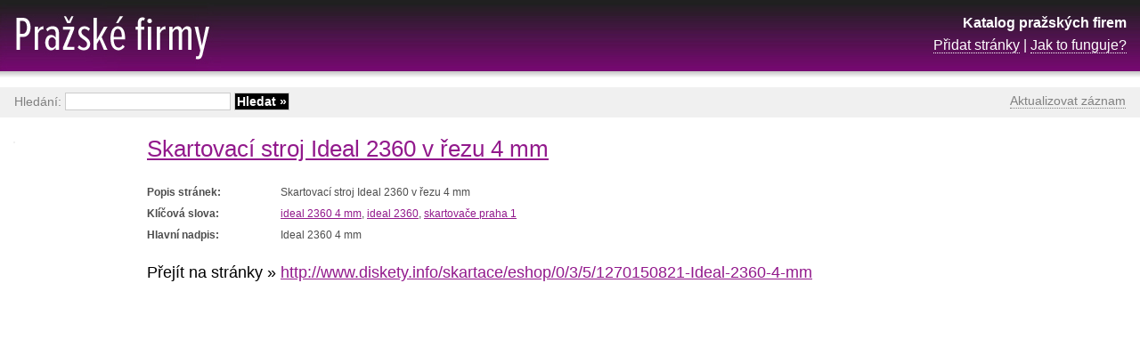

--- FILE ---
content_type: text/html; charset=UTF-8
request_url: http://www.prazske-firmy.cz/skartovaci-stroj-ideal-2360-v-rezu-4-mm/diskety-info-skartace-eshop-0-3-5-1270150821-ideal-2360-4-mm
body_size: 4131
content:
<!DOCTYPE html PUBLIC "-//W3C//DTD XHTML 1.0 Transitional//EN" "http://www.w3.org/TR/xhtml1/DTD/xhtml1-transitional.dtd">
<html xmlns="http://www.w3.org/1999/xhtml" xml:lang="cs" lang="cs">
<head>
	<meta http-equiv="content-type" content="text/html; charset=utf-8" />
	<meta http-equiv="content-language" content="cs" />
	<meta name="robots" content="index, follow" />
	<meta name="author" content="Trustia Czech Republic, s.r.o." />
	<meta name="description" content="Skartovací stroj Ideal 2360 v řezu 4 mm" />
	<meta name="keywords" content="Skartovací stroj Ideal 2360 v řezu 4 mm, Ideal 2360 4 mm,  Ideal 2360,  skartovače Praha 1" />

	<link rel="stylesheet" href="/_data/css/style.css" media="all" type="text/css" />
	<link rel="icon" type="image/gif" href="/_data/images/favicon.gif" />

	<script type="text/javascript" src="/_data/js/global.js"></script>

	<script async src="//pagead2.googlesyndication.com/pagead/js/adsbygoogle.js"></script>
	<script>

	  (adsbygoogle = window.adsbygoogle || []).push({
	    google_ad_client: "ca-pub-9843973767176386",
	    enable_page_level_ads: true
	  });

	</script>

	<title>Skartovací stroj Ideal 2360 v řezu 4 mm</title>
</head>
<body><div id="detail">
	<div id="right">

<script async src="//pagead2.googlesyndication.com/pagead/js/adsbygoogle.js"></script>
<!-- Detail -->
<ins class="adsbygoogle"
     style="display:inline-block;width:300px;height:600px"
     data-ad-client="ca-pub-9843973767176386"
     data-ad-slot="2140037557"></ins>
<script>
(adsbygoogle = window.adsbygoogle || []).push({});
</script>
	</div>

	<h1><a href="http://www.diskety.info/skartace/eshop/0/3/5/1270150821-Ideal-2360-4-mm" onclick="Redir('?url'); return false;">Skartovací stroj Ideal 2360 v řezu 4 mm</a></h1>

	<dl>
		<dt>Popis stránek: </dt><dd>Skartovací stroj Ideal 2360 v řezu 4 mm</dd>
		<dt>Klíčová slova: </dt><dd>
			<a href="/ideal-2360-4-mm">ideal 2360 4 mm</a>, 
			<a href="/ideal-2360">ideal 2360</a>, 
			<a href="/skartovace-praha-1">skartovače praha 1</a>
		</dd>
		<dt>Hlavní nadpis: </dt><dd><h2>Ideal 2360 4 mm</h2></dd>
	</dl>

	<div class="clear_left"></div>

	<em>Přejít na stránky &raquo;&nbsp;</em>
	<h2><a href="http://www.diskety.info/skartace/eshop/0/3/5/1270150821-Ideal-2360-4-mm" onclick="Redir('?url'); return false;">http://www.diskety.info/skartace/eshop/0/3/5/1270150821-Ideal-2360-4-mm</a></h2>

	<div class="clear"></div>

	<p>
		<a href="http://www.diskety.info/skartace/eshop/0/3/5/1270150821-Ideal-2360-4-mm" onclick="Redir('?url'); return false;"><img src="http://open.thumbshots.org/image.aspx?url=http://www.diskety.info/skartace/eshop/0/3/5/1270150821-Ideal-2360-4-mm" alt="" id="img" /></a>
	</p>

	<br />

	<p class="wrong">
		<a href="#" onclick="ShowHide('info'); return false;" class="wrong">Zdá se Vám, že záznam není v pořádku?</a>
	</p>

	<p id="info">
		Jste-li majitelem či správcem stránek <a href="http://www.diskety.info/skartace/eshop/0/3/5/1270150821-Ideal-2360-4-mm" onclick="Redir('?url'); return false;">http://www.diskety.info/skartace/eshop/0/3/5/1270150821-Ideal-2360-4-mm</a> a máte dojem, že tento záznam není aktuální, můžete jej zkusit <a href="?aktualizovat" rel="nofollow">aktualizovat</a>.<br />
	</p>

	<script type="text/javascript">
	//<![CDATA[
	ShowHide('info');
	//]]>
	</script>
</div>

<div id="space"></div>

<div id="header">
	<a href="/" class="logo"><strong>Pražské firmy</strong></a>
	<p class="description">
		<strong>Katalog pražských firem</strong><br />
		<a href="/pridat.html">Přidat stránky</a> | <a href="/jak-to-funguje.html">Jak to funguje?</a>
	</p>
</div>

<div id="search">
	<p id="webnav">
		<a href="?aktualizovat" rel="nofollow">Aktualizovat záznam</a>
	</p>
	<form action="/" method="get">
		Hledání: <input type="text" name="q" class="text"  />
		<input type="submit" value="Hledat &raquo;" class="submit" />
	</form>
</div>

<div id="footer">
	<p>&copy; 2009-2026 <a href="http://www.trustia.cz"><strong>TRUSTIA</strong></a></p>
</div>

</body>
</html>

--- FILE ---
content_type: text/html; charset=utf-8
request_url: https://www.google.com/recaptcha/api2/aframe
body_size: 263
content:
<!DOCTYPE HTML><html><head><meta http-equiv="content-type" content="text/html; charset=UTF-8"></head><body><script nonce="YMLAt_Sjdjhl8AMMji1otg">/** Anti-fraud and anti-abuse applications only. See google.com/recaptcha */ try{var clients={'sodar':'https://pagead2.googlesyndication.com/pagead/sodar?'};window.addEventListener("message",function(a){try{if(a.source===window.parent){var b=JSON.parse(a.data);var c=clients[b['id']];if(c){var d=document.createElement('img');d.src=c+b['params']+'&rc='+(localStorage.getItem("rc::a")?sessionStorage.getItem("rc::b"):"");window.document.body.appendChild(d);sessionStorage.setItem("rc::e",parseInt(sessionStorage.getItem("rc::e")||0)+1);localStorage.setItem("rc::h",'1769006238383');}}}catch(b){}});window.parent.postMessage("_grecaptcha_ready", "*");}catch(b){}</script></body></html>

--- FILE ---
content_type: text/css
request_url: http://www.prazske-firmy.cz/_data/css/style.css
body_size: 7448
content:
img {
	border: 0px none;
}

body {
	background-color: #ffffff;
	color: #000000;
	font-size: 12px;
	font-family: Tahoma,Verdana,Arial,sans-serif;
	margin: 0px;
}

a {
	color: #92198C;
	text-decoration: underline;
}

hr {
	width: 100%;
	height: 1px;
	border: 0px;
	border-bottom: 1px solid #000000;
}

p, form {
	padding: 0px;
	margin: 0px;
}

input {
	color: #000000;
	font-size: 12px;
	font-family: Tahoma,Arial,sans-serif;
	background-color: #ffffff;
	border: 1px solid #000000;
	padding-left: 2px;
	padding-right: 2px;
}

input.text {
	width: 170px;
}

.clear {
	clear: both;
}

.clear_left {
	clear: left;
}

#header {
	position: absolute;
	top: 0px;
	left: 0px;
	width: 100%;
	height: 87px;
	background: url('../images/header_bg.jpg');
	background-color: #000000;
}

#header strong {
	display: none;
}

#header a.logo {
	display: block;
	width: 252px;
	height: 87px;
	background: url('../images/logo.jpg');
}

#header p.description {
	position: absolute;
	display: block;
	top: 13px;
	right: 15px;
	line-height: 25px;
	color: #ffffff;
	font-size: 16px;
	text-align: right;
}

#header p.description strong {
	display: inline;
}

#header p.description a {
	color: #ffffff;
	text-decoration: none;
	border-bottom: 1px dotted #ffffff;
}

#header p.description a:hover {
	color: #ffffff;
	text-decoration: none;
	border-bottom: 1px solid #ffffff;
}

#search {
	position: absolute;
	top: 98px;
	left: 0px;
	width: 100%;
	height: 34px;
	background-color: #f0f0f0;
	color: #808080;
	font-size: 14px;
}

#search form {
	margin-top: 6px;
	margin-left: 16px;
}

#search form input {
	font-size: 14px;
	border: 1px solid #cccccc;
}

#search form input.text {
	width: 180px;
}

#search form input.submit {
	background-color: #000000;
	color: #ffffff;	
	font-weight: bold;
}

#search p#webnav {
	float: right;
	margin-top: 7px;
	margin-right: 16px;
	*margin-right: 8px;
}

#search p#webnav a {
	display:block;
	color: #808080;
	text-decoration: none;
	border-bottom: 1px dotted #808080;
}

#search p#webnav a:hover {
	color: #808080;
	text-decoration: none;
	border-bottom: 1px solid #808080;
}

#space {
	height: 20px;
	clear: both;
}

#footer {
	width: 100%;
	height: 32px;
	line-height: 24px;
	background: url('../images/footer_bg.jpg');
	background-color: #000000;
	color: #ffffff;
}

#footer p {
	padding-left: 15px;
	padding-right: 15px;
}

#footer p a {
	color: #ffffff;
	text-decoration: none;
}

#footer p a:hover {
	text-decoration: underline;
}

#footer p.right {
	float: right;
	color: #cccccc;
}

#footer p.right a {
	color: #cccccc;
}

#detail, #keywords, #intro, #text {
	padding: 15px;
	margin-top: 120px;
}

#detail h1 {
	font-size: 26px;
	font-weight: normal;
	margin-bottom: 12px;
	_margin-bottom: 14px;
	margin-left: 150px;
}

#detail h2 {
	font-size: 20px;
	font-weight: normal;
	clear: left;
}

#detail #img {
	position: absolute;
	top: 159px;
	border: 1px solid #f0f0f0;
}

#detail dl {
	float: left;
	width: 620px;
	color: #4d4d4d;
	margin-bottom: 17px;
	_margin-bottom: 3px;
	margin-left: 150px;
	_margin-left: 75px;
	clear: left;
}

#detail dl dt {
	float: left;
	width: 140px;
	font-weight: bold;
	padding: 2px 5px 2px 0px;
	margin: 0px;
	clear: left;
}

#detail dl dd {
	float: left;
	width: 420px;
	padding: 2px 5px;
	margin: 0px;
	margin-bottom: 6px;
	overflow: hidden;
}

#detail em {
	display: block;
	float: left;
	font-size: 18px;
	font-weight: normal;
	font-style: normal;
	margin-bottom: 10px;
	margin-left: 150px;
	_margin-left: 75px;
	clear: left;
}

#detail h2 {
	float: left;
	font-size: 18px;
	font-weight: normal;
	margin: 0px;
	clear: none;
}

#detail dl dd h2 {
	display: inline;
	float: none;
	font-size: 12px;
	font-weight: normal;
}

#detail p.wrong {
	text-align: right;
	padding: 0px;
	margin: 0px;
	margin-right: 2px;
}

#detail p.wrong a {
	color: #808080;
	text-decoration: none;
	border-bottom: 1px dotted #808080;
}

#detail p.wrong a:hover {
	color: #808080;
	text-decoration: none;
	border-bottom: 1px solid #808080;
}

#detail p#info {
	background-color: #f0f0f0;
	border: 1px solid #808080;
	padding: 8px;
}

#keywords h2 {
	font-size: 18px;
	font-weight: normal;
	margin: 0px;
	margin-top: 3px;
	margin-bottom: 3px;
}

#keywords p {
	margin-bottom: 2px;
}

#keywords p.msg {
	margin-bottom: 2px;
	margin-left: 0px;
}

#keywords p.space {
	line-height: 1px;
	font-size: 1px;
	clear: left;
}


#keywords a.img {
	display: block;
	float: left;
	margin-top: 4px;
	margin-bottom: 10px;
	margin-right: 12px;
	clear: left;
}

#keywords a.img img.tn {
	float: left;
	width: 88px;
	height: 66px;
	border: 1px solid #f0f0f0;
}
#keywords p.ads_line {
	margin: 10px 0px 5px 100px;
	clear: both;
}

#keywords a.link {
	color: #808080;
}

#keywords em {
	display: block;
	float: left;
	color: #808080;
	font-size: 18px;
	font-weight: normal;
	font-style: normal;
	padding-top: 8px;
}

#keywords h1 {
	float: left;
	font-size: 26px;
	font-weight: normal;
	margin: 0px;
	margin-bottom: 20px;
	clear: none;
}

#intro {
	width: 780px;
}

#intro h1 {
	display: none;
}

#intro h2 {
	display: block;
	color: #808080;
	font-size: 18px;
	font-weight: normal;
	font-style: normal;
	padding-top: 8px;
	margin: 0px;
	margin-bottom: 8px;
}

#intro h3 {
	font-size: 14px;
	font-weight: bold;
	margin: 0px;
	margin-top: 8px;
}

#intro div.word {
	float: left;
	width: 180px;
	margin-right: 15px;
	margin-bottom: 13px;
}

#intro div.word h3 {
	font-size: 18px;
	font-weight: bold;
	border-bottom: 1px solid #000000;
	margin: 0px;
	margin-bottom: 6px;
	text-transform: uppercase;
}

#intro div.word h3 a {
	text-decoration: none;
}

#intro div.word p {
	padding-left: 1px;
}

#text h1 {
	font-size: 26px;
	font-weight: normal;
	margin-bottom: 15px;
}

#text h2 {
	color: #92198C;
	font-size: 20px;
	font-weight: normal;
	clear: both;
}

#text dl {
	float: left;
	width: 420px;
	color: #4d4d4d;
	margin-bottom: 15px;
	clear: both;
}

#text dl dt {
	float: left;
	width: 120px;
	color: #000000;
	font-weight: bold;
	padding: 2px 5px 2px 0px;
	margin: 0px;
	clear: left;
}

#text dl dd {
	float: left;
	width: 210px;
	padding: 2px 5px;
	margin: 0px;
	margin-bottom: 6px;
	overflow: hidden;
}

#text dl dd input.text {
	width: 200px;
}

#text dl dd input.code {
	float: left;
	display: block;
	width: 92px;
}

#text dl dd img {
	float: left;
	display: block;
}

#text dl dd strong {
	float: left;
	display: block;
	padding: 2px 4px;
}

#text dl dd input.submit {
	float: right;
	background-color: #92198C;
	color: #ffffff;	
	font-weight: bold;
	margin-right: 4px;
}

#text textarea.code {
	font-size: 11px;
	width: 600px;
	height: 43px;
	margin: 10px 0px;
}

#right {
	float: right;
	margin: 20px 10px 15px 10px;
}

#ads {
	width: 150px;
	border: 1px solid #f0f0f0;
	padding: 5px;
}

#ads h3 {
	font-size: 12px;
	font-weight: bold;
	padding: 0px;
	margin: 0px 0px 3px 0px;
}

#ads p {
	padding: 0px;
	margin: 0px;
}

#fblike {
	border: 0px;
	overflow: hidden;
	width: 85px;
	height: 27px;
	margin: 15px 0px 0px 150px;
}